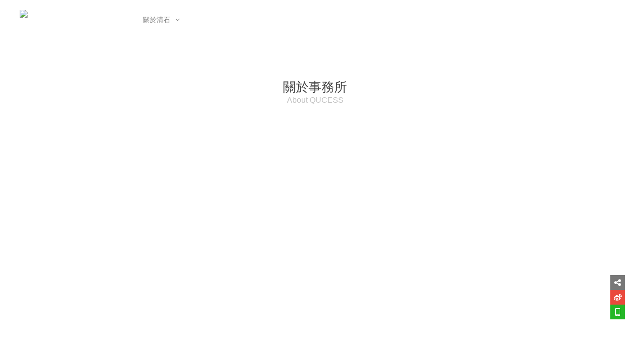

--- FILE ---
content_type: text/html; charset=UTF-8
request_url: http://www.qucess.com/page/aboutqucess/
body_size: 5002
content:

<!DOCTYPE html PUBLIC "-//W3C//DTD XHTML 1.0 Transitional//EN" "http://www.w3.org/TR/xhtml1/DTD/xhtml1-transitional.dtd">

<html xmlns="http://www.w3.org/1999/xhtml">

<head>

<!-- asaaaa -->

<meta charset="utf-8">

<meta http-equiv="X-UA-Compatible" content="IE=edge,chrome=1">

<meta name="keywords" content="清石设计">

<meta name="description" content="清石设计">

<meta name="author" content="YY-MO">

<meta content="yes" name="apple-mobile-web-app-capable" />

<meta content="black" name="apple-mobile-web-app-status-bar-style" />

<meta content="telephone=no" name="format-detection" />


<link rel="shortcut icon" href="//resources.jsmo.xin/templates/upload/16541/201907/1563427990542.ico" />


<link rel="stylesheet" type="text/css" href="//www.qucess.com/templates/ue_content/templates/css/lib.css">

<link rel="stylesheet" type="text/css"  href="//www.qucess.com/templates/ue_content/templates/css/style.css?aa=3833">


<link rel="stylesheet" type="text/css"  href="//resources.jsmo.xin/templates/upload/16541/16541.css" id="ucssurl">

<script type="text/javascript" src="//code.uemo.net/script/jquery-1.11.3.min.js"></script>

<script>$(function(){if(!$("#mindex").length){$('body').addClass('sscreen')}})</script>

<script type="text/javascript" src="//www.qucess.com/templates/ue_content/templates/script/org.min.js" data-main="baseMain"></script>

 
<script type="text/javascript" src="//www.qucess.com/templates/ue_content/templates/script/form.min.js"></script>

<title>關於事務所 - QUCESS 清石官网</title>

<script>

        if (window.location.origin.indexOf('uemo.net') != -1) {

             document.domain = "uemo.net"; 

        }

</script>



</head><body data-uid="" class="page_body nobanner" >

<div class="bodyMask"> </div>

<div id="header" class="">




  

   <div class="content"><a href="//www.qucess.com/" id="logo"><img src="//resources.jsmo.xin/templates/upload/16541/201907/15645683907.png" height="40" /></a>

    <ul id="nav">

      
      <li class="navitem"><a class="nav-a " href="//www.qucess.com/" target="_self"><span  data-title="首页">首页</span></a></li>

      
      <li class="navitem"><a class="nav-a " href="//www.qucess.com/page/services/" target="_self"><span data-title="業務範圍">業務範圍</span></a></li>

      
      <li class="navitem"><a class="nav-a  active " href="javascript:;" target=""><span data-title="關於清石">關於清石</span><i class="fa fa-angle-down"></i></a>
        <ul class="subnav">

          
          <li><a class="active" href="//www.qucess.com/page/aboutqucess/" target="_self"><span data-title="關於事務所">關於事務所</span><i class="fa fa-angle-right"></i></a></li>

          
          <li><a href="http://www.qucess.com/page/systems/" target="_blank"><span data-title="關於体系">關於体系</span><i class="fa fa-angle-right"></i></a></li>

          
          <li><a href="//www.qucess.com/team/" target="_self"><span data-title="關於設計師">關於設計師</span><i class="fa fa-angle-right"></i></a></li>

          
        </ul>

        </li>

      
      <li class="navitem"><a class="nav-a " href="//www.qucess.com/project/" target="_self"><span data-title="清石作品">清石作品</span></a></li>

      
      <li class="navitem"><a class="nav-a " href="//www.qucess.com/page/awards/" target="_self"><span data-title="關於榮譽">關於榮譽</span></a></li>

      
      <li class="navitem"><a class="nav-a " href="//www.qucess.com/news/" target="_self"><span data-title="清石新聞">清石新聞</span></a></li>

      
      <li class="navitem"><a class="nav-a " href="//www.qucess.com/page/contact/" target="_self"><span data-title="聯繫我們">聯繫我們</span></a></li>

      
    </ul>

    <div class="clear"></div>

  </div>

  
  <a id="headSHBtn" href="javascript:;"><i class="fa fa-bars"></i></a>

  </div>

<div id="sitecontent">


<div class="npagePage Pageyemian page_aboutqucess " id="page_aboutqucess">  <div class="content ">
    <div class="header">
      <p class="title">關於事務所</p>
            <p class="subtitle">About QUCESS</p>
      </div>
    <div class="fw postbody" id="postbody"><p>&nbsp;</p><p>&nbsp;</p><table border="0" cellpadding="1" cellspacing="1" style="width: 1163px;"><tbody><tr class="firstRow"><td><p><img alt="" height="370" src="//resources.jsmo.xin/templates/upload/16541/201907/1564574534820.jpg" style="float:left" width="600" /></p></td><td><img alt="" height="360" src="//resources.jsmo.xin/templates/upload/16541/201907/1564115013571.gif" style="float:right" width="600" /></td></tr></tbody></table><p>&nbsp;</p><p><span style="color:#000000"><span style="line-height:1"><strong><span style="font-size:48px">About QUCESS</span></strong><span style="font-size:48px"><strong>&nbsp;</strong></span></span></span></p><p><span style="color:#000000"><span style="line-height:1"><span style="font-size:16px"><strong>關於事務所</strong></span></span></span></p><p>&nbsp;</p><p>&nbsp;</p><p><span style="line-height:2"><span style="font-size:12px">由李怡明先生与徐瑛女士、吕翔先生于2005年共同创立的清石建筑设计事务所（QUCESS DESIGN FIRM），是一家致力于产业园规划与咨询、建筑室内一体化改造、办公及公寓空间设计、酒店会所等高端空间设计、软装设计服务的百人设计机构。清石设计首次提出让设计创造价值。自创立至今，委托清石设计提供优质空间设计服务的客户超过100家，其中包括中关村科技园区、百度、万科等顶尖企业的设计服务商。<span style="font-size: 12px; text-wrap: wrap;">2023年</span>决定对公司各设计板块进行调整，在各合伙人的引领下，重组为三个新的业务方向：办公空间设计专项、企业展陈专项、室内外形象功能提升专项。9月，专项办公空间设计品牌 EcoWork 正式成立。</span></span></p><p>&nbsp;</p><p><span style="color:#cccccc"><span style="font-size:8px"><span style="line-height:2">Founded in 2005 by Mr. Li Yiming, Ms. Xu Ying and Mr. Lv Xiang, QUCESS DESIGN FIRM is dedicated to industrial park planning and consulting, architectural interior integration, office and apartment space design. 100-person design agency for high-end space design and soft-pack design services such as hotel clubs. For the first time, Qingshi Design proposed making design create value. Since its inception, the company has commissioned more than 100 customers to provide quality space design services, including Zhongguancun Science Park, Baidu, Vanke and other top design services providers.&nbsp;<span style="font-size: 12px; text-wrap: wrap;"></span>In 2023, it was decided to adjust each design section of the company, and under the guidance of the partners, it was reorganized into three new business directions: office space design, enterprise exhibition, and indoor and outdoor image function enhancement. In September, EcoWork, a special office space design brand, was officially established.</span></span></span></p><p>&nbsp;</p><p>&nbsp;</p><table border="0" cellpadding="1" cellspacing="1" style="width: 1163px;"><tbody><tr class="firstRow"><td><p><img alt="" height="360" src="//resources.jsmo.xin/templates/upload/16541/201907/1564115380473.gif" style="float:left" width="600" /></p></td><td><img alt="" height="600" src="//resources.jsmo.xin/templates/upload/16541/201907/1564574643278.jpg" style="float:right" width="600" /></td></tr></tbody></table><p>&nbsp;</p><p>&nbsp;</p><p><span style="line-height:2"><span style="font-size:12px">清石设计首家地点选择在中国北京有其独特原因，作为中国最具有文化底蕴的首都城市，北京同样也拥有政治中心这样资源集中的优势。就如清石设计一样，拥有来自各种文化背景的设计师，正是设计团队的差异独特性增强了我们的设计理念：以不同角度的价值观让设计创造更新的价值。同时清石设计也在世界各地权威设计大奖中屡获殊荣。</span></span><span style="letter-spacing: 0px; font-size: 12px;">包括英国FX（ International Interior Design Awards），德国国家设计奖（German Design Award），意大利A DESIGN 大奖，德国标志性设计奖（ German iconic awards）</span><span style="letter-spacing: 0px; font-size: 12px;">，</span><span style="letter-spacing: 0px; font-size: 12px;">美国国际设计大奖（IDAInternational Design Awards）,IF设计大奖（IF DESIGN AWARD），艾特奖全球最佳设计大奖，IAI全球设计奖（IAIDesign Awards）,国际设计传媒奖</span><span style="letter-spacing: 0px; font-size: 12px;">等，同时也多次获得亚太区室内设计奖</span><span style="letter-spacing: 0px; font-size: 12px;">、</span><span style="letter-spacing: 0px; font-size: 12px;">中国建筑设计奖、中国室内设计大奖、CIID学会奖、</span><span style="letter-spacing: 0px; font-size: 12px;">家居廊、</span><span style="letter-spacing: 0px; font-size: 12px;">金外滩奖、金堂奖</span><span style="letter-spacing: 0px; font-size: 12px;">、</span><span style="letter-spacing: 0px; font-size: 12px;">红棉至尊奖等众多国内顶级奖项。</span></p><p><span style="line-height:2"><span style="font-size:12px"></span></span><br /></p><p>&nbsp;</p><p>&nbsp;</p><p><span style="color:#cccccc"><span style="font-size:8px"><span style="line-height:2">The first location for Qingshi Design has its unique reasons in Beijing, China. As the capital city with the most cultural heritage in China, Beijing also has the advantage of concentration of resources such as the political center. Just like the design of Qingshi, it is the designers who come from various cultural backgrounds. It is the uniqueness of the design team that enhances our design philosophy: to create new value with different values. At the same time, Qingshi Design has won numerous awards in authoritative design awards around the world. Including the British FX (International Interior Design Awards), the German National Design Award (German Design Award), the Italian A DESIGN Award, the German iconic awards (German iconic awards), etc., but also won the Asia Pacific Interior Design Award, China Architecture Design awards, China Interior Design Awards, CIID Society Awards, Golden Bund Awards, Golden Hall Awards, Cotton Tree Supreme Awards and many other top domestic awards.</span></span></span></p><p>&nbsp;</p><p>&nbsp;</p><table border="0" cellpadding="1" cellspacing="1" style="width: 1163px;"><tbody><tr class="firstRow"><td><p><img alt="" height="400" src="//resources.jsmo.xin/templates/upload/16541/201908/1566007897606.jpg" style="float:left" width="600" /></p></td><td><img alt="" height="360" src="//resources.jsmo.xin/templates/upload/16541/201907/156457477475.gif" style="float:right" width="600" /></td></tr></tbody></table><p>&nbsp;</p><p>&nbsp;</p><p>清石设计创始人李怡明先生提出;让设计创造新价值源自中关村科技园区项目的设计过程。我们发现设计的价值不应局限于设计本身，更应关注委托方借助空间所达到更广泛的商业价值。所以清石设计在设计之初都会与客户一同交流项目的最终价值与设计所能达到的最大价值，凭借丰富的设计经验和方法为业主节约项目周期，缩减项目成本以及让项目商业价值最大化。十几年来，让设计创造新价值成为清石人一直秉承与贯彻的设计价值观。</p><p>&nbsp;</p><p><span style="color:#cccccc"><span style="line-height:2"><span style="font-size:8px">Mr. Li Yiming, founder of Qingshi Design, proposed that making design create value or iginated from the design process of the Zhongguancun Science Park project. We find that the value of design should not be limited to the design itself, but should also focus on the broader business value that the client uses to achieve space. Therefore, at the beginning of the design, Qingshi Design will communicate with the customer the final value of the project and the maximum value that the design can achieve. With rich design experience and methods, the project owner can save the project cycle, reduce the project cost and maximize the commercial value of the project. For more than a decade, making design and creating value has become the design value that Qingshi people have been adhering to and implementing.</span></span></span></p><p>&nbsp;</p><hr /><p><a href="http://www.qucess.com/team/"><span style="color:#000000"><span style="line-height:1"><span style="font-size:28px"><strong>QUCESS Team</strong></span><span style="font-size:48px"><strong>&nbsp;</strong></span><span style="font-size:16px"><strong>關於团队</strong></span></span></span></a></p><p>&nbsp;</p><hr /><p><a href="http://www.qucess.com/page/systems/"><span style="color:#000000"><span style="font-size:26px"><span style="line-height:1"><strong>QUCESS System&nbsp;</strong></span></span><span style="line-height:1"><span style="font-size:16px"><strong>關於体系</strong></span></span></span></a><br /></p><p>&nbsp;</p><p>&nbsp;</p></div>
         </div>
  
  

</div>
</div><div id="footer"> <p>COPYRIGHT (©) 2026 QUCESS 清石官网. <a class="beian" href="https://beian.miit.gov.cn/" style="display:inline; width:auto; color:#8e8e8e" target="_blank"> 京ICP备11010571号</a></p></div><div id="shares"><a id="sshare"><i class="fa fa-share-alt"></i></a><a href="http://service.weibo.com/share/share.php?appkey=3206975293&" target="_blank" id="sweibo"><i class="fa fa-weibo"></i></a><a href="javascript:;" id="sweixin"><i class="fa fa-weixin"></i></a><a href="javascript:;" id="gotop"><i class="fa fa-angle-up"></i></a></div><div class="fixed" id="fixed_weixin"><div class="fixed-container"><div id="qrcode"></div><p>扫描二维码分享到微信</p></div></div> <div class="hide">


<script src="//resources.jsmo.xin/templates/upload/16541/16541.js" type="text/javascript"></script>

<script src="//resources.jsmo.xin/templates/upload/copyright04.js" type="text/javascript"></script>

<script src="//resources.jsmo.xin/templates/upload/mvideo04.js" type="text/javascript"></script>


</div></body></html>



--- FILE ---
content_type: text/css
request_url: http://www.qucess.com/templates/ue_content/templates/css/style.css?aa=3833
body_size: 11216
content:
@charset "utf-8";
@font-face {
    font-family: "mofont";
    src: url('fonts/iconfont.eot?t=1523436271711'); /* IE9*/
    src: url('fonts/iconfont.eot?t=1523436271711#iefix') format('embedded-opentype'), /* IE6-IE8 */ url('fonts/iconfont.ttf?t=1523436271711') format('truetype'), /* chrome, firefox, opera, Safari, Android, iOS 4.2+*/ url('fonts/iconfont.svg?t=1523436271711#mofont') format('svg'); /* iOS 4.1- */
}

@font-face {
    font-family: 'PlusJakartaSans-Medium';
    src: url('fonts/PlusJakartaSans-Medium.ttf');
    font-weight: normal;
    font-style: normal;
}

@font-face {
    font-family: 'CORMORANTGARAMOND-MEDIUM';
    src: url('fonts/CORMORANTGARAMOND-MEDIUM.TTF');
    font-weight: normal;
    font-style: normal;
}

@font-face {
    font-family: 'KAUSHANSCRIPT-REGULAR';
    src: url('fonts/KAUSHANSCRIPT-REGULAR.TTF');
    font-weight: normal;
    font-style: normal;
}

@font-face {
    font-family: 'GOTHAM-BLACK';
    src: url('fonts/GOTHAM-BLACK.OTF');
    font-weight: normal;
    font-style: normal;
}

@font-face {
    font-family: 'PlusJakartaSans-Medium';
    src: url('fonts/PlusJakartaSans-Medium.ttf');
    font-weight: normal;
    font-style: normal;
}

@font-face {
    font-family: 'LANEUP';
    src: url('fonts/LANEUP.TTF');
    font-weight: normal;
    font-style: normal;
}

@font-face {
    font-family: 'AVGARDD';
    src: url('fonts/AVGARDD.TTF');
    font-weight: normal;
    font-style: normal;
}

@font-face {
    font-family: 'GOTHAMRND-BOOK';
    src: url('fonts/GOTHAMRND-BOOK.OTF');
    font-weight: normal;
    font-style: normal;
}

* {
    padding: 0;
    margin: 0;
}

ul li {
    list-style: none;
}

a {
    text-decoration: none;
}

img {
    border: none;
    float: left;
}

input {
    border: none;
    background: none;
}

input, textarea {
    font-family: Arial, "微软雅黑";
    outline: 0;
    font-size: 14px;
    -webkit-appearance: none;
}

.clear {
    clear: both;
}

.fl {
    float: left;
}

.fr {
    float: right;
}

.ellipsis {
    text-overflow: ellipsis;
    overflow: hidden;
    white-space: nowrap;
    display: block
}

.yy_tag_I {
    margin: 0 5px
}

html, body {
    font: 12px Arial, "微软雅黑";
    color: #929292;
    width: 100%;
    height: 100%;
    background: #fff
}

.fw {
    margin: 0 auto;
    width: 1180px;
}

body {
    overflow-x: hidden;
    min-width: 1200px
}

.bx-wrapper {
    margin: 0 auto
}

.bx-wrapper .bx-pager.bx-default-pager a:hover, .bx-wrapper .bx-pager.bx-default-pager a.active, .bx-wrapper .bx-pager.bx-default-pager a:focus {
    background-color: #999;
    border: 1px solid #999;
}

#pageWrapper {
}

#header {
    width: 100%;
    height: auto;
    position: fixed;
    padding-top: 20px;
    font-size: 14px;
    transition: all ease .3s;
    z-index: 99;
    transition-property: padding, background
}

.nobanner #header {
    background: rgba(255, 255, 255, 0.9);
}

#header .content {
    padding: 0 40px;
}

#header.mini {
    background-color: rgba(0, 0, 0, .51);
    padding-top: 10px
}

#header.mini ul li.navitem {
    padding-bottom: 0;
}

#header #logo {
    width: auto;
    height: 40px;
    display: block;
    float: left;
    margin-right: 50px
}

#header ul#nav {
}

#header ul li.navitem {
    padding: 0 20px 10px 20px;
    width: auto;
    height: 50px;
    line-height: 40px;
    float: left;
    position: relative;
}

#header ul li.navitem ul.subnav {
    transition: all 0.3s ease-out 0s;
    position: absolute;
    width: 210px;
    border-top: #838383 3px solid;
    opacity: 0;
    visibility: hidden;
    transform: translate3d(0px, 10px, 0px);
    -moz-transform: translate3d(0px, 10px, 0px);
    -webkit-transform: translate3d(0px, 10px, 0px);
}

#header ul li.navitem:hover ul.subnav {
    opacity: 1;
    visibility: visible;
    transform: translate3d(0px, 0px, 0px);
    -moz-transform: translate3d(0px, 0px, 0px);
    -webkit-transform: translate3d(0px, 0px, 0px);
}

#header ul li.navitem a {
    color: #fff;
    transition: none ease-out .3s;
    transition-property: color, background, text-indent, opacity
}

#header ul li.navitem a.active, #header ul li.navitem:hover a {
    color: #838383
}

#header ul li.navitem ul.subnav li {
    border-bottom: #2e2f29 1px solid
}

#header ul li.navitem ul.subnav li a {
    overflow:hidden;
    padding: 14px 30px;
    width: 150px;
    height: 20px;
    line-height: 20px;
    background: rgba(0, 0, 0, .7);
    display: block;
    color: #bbb9b9;
    font-size: 12px;
}

#header ul li.navitem ul.subnav li a i {
    float: right;
    margin-top: 5px;
    transition: all ease-out .2s;
    opacity: 0
}

#header ul li.navitem ul.subnav li a:hover {
    text-indent: 10px;
    background: rgba(0, 0, 0, 1);
    color: #fff
}

#header ul li.navitem ul.subnav li a:hover i {
    opacity: 1
}

#sitecontent {
    height: auto;
    min-height: 1000px;
}

#indexPage #mslider {
    height: 100%;
    width: 100%;
    position: relative;
    overflow: hidden
}

#indexPage #mslider .bx-wrapper {
    position: fixed;
    width: 100%;
}

#indexPage #mslider .bx-wrapper .bx-pager {
    bottom: 50px
}

#indexPage #mslider ul li {
    width: 100%;
    height: 100%;
    display: block;
    background-position: center;
    background-repeat: no-repeat;
    background-size: cover
}

#indexPage #mslider ul li a {
    display: table;
    width: 100%;
    height: 100%;
    display: table
}

#indexPage #mslider ul li div {
    display: table-cell;
    text-align: center;
    vertical-align: middle;
    color: transparent;
}

#indexPage #mslider ul li p {
    color: #fff;
    text-align: center;
}

#indexPage #mslider ul li p.title {
    font-size: 60px;
    line-height: 70px;
    height: 70px;
    transition-delay: 0
}

#indexPage #mslider ul li p.subtitle {
    font-size: 16px;
    height: 20px;
    transition-delay: 0.2s
}

#indexPage #mslider.sliderArrow {
    display: none
}

#indexPage #mslider ul li a i {
    text-indent: 20px;
    font-size: 24px
}

#indexPage #mslider ul li p {
    transform: translateY(25px);
    transition: all ease-out .3s;
    -webkit-transition: all ease-out .3s;
    opacity: 0
}

#indexPage #mslider ul li.active p {
    transform: translateY(0px);
    opacity: 1
}

#indexPage #mproject .bgmask, #indexPage #mnews .bgmask, #indexPage #mservice .bgmask, #indexPage #mpage .bgmask {
}

#indexPage .module {
    background-repeat: no-repeat;
    background-position: center;
    background-size: cover;
    position: relative;
    z-index: 2;
    height: 100%
}

#indexPage .module:last-child {
    border: none
}

#indexPage .module .bgmask {
    background-color: rgba(0, 0, 0, .7);
    position: absolute;
    left: 0;
    top: 0;
    width: 100%;
    height: 100%;
    display: none
}

#indexPage .module.bgShow {
    background-attachment: fixed
}

#indexPage .module.bgShow .bgmask {
    display: block
}

#indexPage .module .content {
    position: absolute;
    top: 50%;
    width: 100%;

}

#indexPage #mservice {
    background-color: #fff;
}

#indexPage #mservice .content {
    margin-top: -238px;
    height: 516px
}

.content .header {
    padding-bottom: 50px;
    padding-top: 80px
}

#indexPage .content .header {
    padding-top: 0
}

.content .header p {
    text-align: center;
}

.content .header p.title {
    color: #444;
    font-size: 26px
}

.content .header p.subtitle {
    color: #c1c1c1;
    font-size: 16px
}

#indexPage .slider_control {
    display: block;
    font-size: 36px;
}

#indexPage .slider_control i {
    color: #a1a1a1
}

#indexPage .slider_control.fr {
    text-align: right
}

#indexPage #mservice .wrapper {
    width: 100%
}

#indexPage #mservice .wrapper .bx-wrapper .bx-pager {
    display: none
}

#indexPage #mservice .wrapper .bx-wrapper .bx-next {
    right: -80px
}

#indexPage #mservice .wrapper .bx-wrapper .bx-prev {
    left: -80px
}

#indexPage #servicelist .serviceitem {
    margin: 0
}

#servicelist {
    width: 1126px;
    margin: 0 auto
}

#servicelist .wrap {
    margin-right: -50px
}

#servicelist .serviceitem {
    width: 342px;
    height: 335px;
    float: left;
    margin-bottom: 50px;
    margin-right: 50px;
}

#servicelist .serviceitem a {
    display: block;
    width: 100%;
    height: 100%
}

#servicelist .serviceitem a img {
    float: none;
    width: 342px;
    height: auto;
    margin: 0 auto
}

#servicelist .serviceitem div {
    text-align: center;
    margin-top: 15px
}

#servicelist .serviceitem div p.title {
    color: #595959;
    font-size: 16px;
    height: 40px;
    line-height: 40px;
    transition: all ease-out .2s
}

#servicelist .serviceitem div p.description {
    color: #848484;
    font-size: 13px;
    line-height: 24px;
    height: 50px;
    overflow: hidden;
    width: 100%
}

#servicelist .serviceitem:hover .title {
    color: #838383
}

#indexPage #mservice .slider_control {
    color: #898989
}

#indexPage #mservice .slider_control:hover {
    color: #141414;
}

#indexPage #mproject {
}

#indexPage #mproject .content {
    margin-top: -15%
}

#indexPage #mproject .content .wrapper {
    width: 100%;
    margin: 0
}

#projectlist .projectitem {
    width: 24%;
    height: auto;
    margin-right: 1%;
    margin-bottom: 1%;
    float: left;
    position: relative;
    background: #000
}

#indexPage #projectlist .projectitem {
    margin: 0
}

#indexPage #mproject .bx-wrapper .bx-pager {
    bottom: -40px
}

#indexPage #mproject .bx-wrapper .bx-controls-direction {
    display: none
}

#indexPage #mproject a.more {
    margin-top: 80px
}

#projectlist .projectitem a {
    display: block;
    overflow: hidden
}

#projectlist .projectitem a img {
    float: none;
    width: 100%;
    height: auto;
    transition: all 0.6s cubic-bezier(0.215, 0.61, 0.355, 1) 0s;
}

#projectlist .projectitem a:hover img {
    transform: scale(1.2, 1.2)
}

#projectlist .projectitem a .project_info {
    width: 100%;
    height: 100%;
    background: rgba(0, 0, 0, 0);
    position: absolute;
    left: 0;
    top: 0;
    transition: all ease-out .3s;
}

#projectlist .projectitem a:hover .project_info {
    background: rgba(0, 0, 0, .7)
}

#projectlist .projectitem a .project_info p {
    text-align: center;
    color: #fff;
    padding: 0 20px
}

#projectlist .projectitem a .project_info div {
    position: relative;
    top: 50%;
    margin-top: -15px
}

#projectlist .projectitem a .project_info p.title {
    margin-top: 10px;
    color: rgba(0, 0, 0, 0);
    font-size: 16px;
    transition: all ease-out .3s;
}

#projectlist .projectitem a:hover .project_info p.title {
    margin-top: 0px;
    color: #fff;
    font-size: 16px
}

#projectlist .projectitem a .project_info p.subtitle {
    margin-top: 16px;
    color: rgba(0, 0, 0, 0);
    font-size: 12px;
    transition: all ease-out .3s;
}

#projectlist .projectitem a:hover .project_info p.subtitle {
    margin-top: 0px;
    color: #b7b7b7;
}

#projectmore {
    width: 100%;
    height: 150px;
    line-height: 150px;
    text-align: center;
    font-size: 20px;
    color: #fff;
    display: block;
    background: #343434;
    transition: all ease-out .3s;
    text-indent: 0px;
    position: relative;
    z-index: 1
}

#projectmore:hover {
    width: 100%;
    height: 150px;
    line-height: 150px;
    text-align: center;
    font-size: 20px;
    color: #fff;
    display: block;
    background: #838383;
    text-indent: -50px;
}

.module-content .description {
    width: 720px;
    text-align: center;
    margin: 0 auto;
    font-size: 13px;
    color: #848484;
    line-height: 24px;
    overflow: hidden
}

#indexPage a.more, #indexPage a.details, #sitecontent .npagePage a.details {
    border: #dfdfdf 1px solid;
    background: rgba(255, 255, 255, .0);
    width: 360px;
    height: 58px;
    display: block;
    margin: 40px auto 50px;
    line-height: 58px;
    font-size: 20px;
    color: #838383;
    text-indent: 150px;
    border-radius: 30px;
    transition: all ease-out .3s;
}

#indexPage a.details, #sitecontent .npagePage a.details {
    display: none;
}

#indexPage a.more:hover, #indexPage a.details:hover, #sitecontent .npagePage a.details:hover {
    border-color: #b6b6b6;
    text-indent: 130px;
}

#indexPage a.more i, #indexPage a.details i, #sitecontent .npagePage a.details i {
    text-indent: -10px;
    font-size: 24px;
    color: rgba(255, 255, 255, .0);
    transition: all ease-out .3s
}

#indexPage a.more:hover i, #indexPage a.details:hover i, #sitecontent .npagePage a.details:hover i {
    text-indent: 18px;
    color: #707070;
}

#indexPage #mpage {
    background-color: #ffffff;
}

#indexPage #mpage .content {
    height: 592px;
    margin-top: -230px
}

#indexPage #mpage .wrapper {
    width: 100%;
    height: 100%;
    overflow: hidden;
    margin: 0 auto
}

#indexPage #mpage .wrapper li {
    width: 100%;
    height: auto;
}

#indexPage #mpage .wrapper li .fimg {
    background-repeat: no-repeat;
    background-position: top center;
    width: 100%;
    height: 466px
}

#indexPage #mteam {
}

#indexPage #mteam .content {
    margin-top: -180px
}

#indexPage #mteam .content > .header {
    display: none
}

#indexPage #mteam .header {
    padding-bottom: 0
}

#indexPage #mteam .header img {
    float: none;
    display: block;
    margin: 10px auto 24px auto;
    border-radius: 90px
}

#indexPage #mteam .summary p {
    text-align: center
}

#indexPage #mteam .summary p.title {
    color: #fff;
    font-size: 24px
}

#indexPage #mteam .summary p.title a {
    color: #474747;
}

#indexPage #mteam .summary p.subtitle {
    overflow: hidden;
    white-space: nowrap;
    text-overflow: ellipsis;
    color: #a5a5a5;
    font-size: 12px;
    margin-bottom: 30px
}

#indexPage #mteam .description {
    color: #bebebe
}

#indexPage #mteam .bx-pager {
    display: none
}

#indexPage #mnews {
    background-color: #f8f8f8;
}

#indexPage #mnews .content {
    height: calc(100% - 60px);
    margin-top: 60px;
    top: 0
}

#indexPage #mnews .content .header {
    display: none
}

#newslist, #newslist .wrapper, #indexPage #mnews .content_list {
    height: 100%;
    width: 100%
}

#newslist {
    margin: 0 auto
}

#indexPage #mnews .bx-controls {
    display: none
}

#newslist .newstitem {
    width: 100%;
    height: 33.3%;
}

#newslist .newstitem a.newscontent {
    height: 100%;
    display: block;
    text-align: center;
    position: relative
}

#newslist .news_wrapper {
    width: 37.5%;
    height: 100%;
    background: #fff;
    z-index: 1;
    transition: all 0.25s ease 0s
}

#newslist .news_wrapper::before {
    content: "";
    display: inline-block;
    height: auto;
    vertical-align: middle;
}

#newslist .newsbody {
    display: inline-block;
    max-width: 99%;
    vertical-align: middle;
    width: 330px;
}

#newslist .newsbody .date {
    color: #999;
    font-size: 12px;
    margin-bottom: 10px
}

#newslist .newsbody .title {
    font-size: 30px;
    color: #333;
    line-height: 40px;
}

#newslist .separator::before {
    right: 13px;
}

#newslist .separator::before, #newslist .separator::after {
    background-color: #c3c3c3;
    content: "";
    height: 1px;
    position: absolute;
    top: 50%;
    width: 45px;
}

#newslist .separator::after {
    left: 13px;
}

#newslist .separator {
    background: #000 none repeat scroll 0 0;
    border-radius: 3px;
    color: transparent;
    font: 0px/0;
    height: 6px;
    margin: 15px auto 20px;
    position: relative;
    text-decoration: none;
    width: 6px;
}

#newslist .newsbody .description {
    width: 100%;
    height: auto;
    line-height: 22px;
    font-size: 13px;
    color: #6a6a6a;
    margin-top: 10px;
}

#newslist .newstitem .newsimg {
    width: 62.5%;
    height: 100%;
    background-position: center;
    background-size: cover;
}

#newslist .newstitem .newsimg, #newslist .newstitem .news_wrapper {
    bottom: 0;
    left: 0;
    position: absolute;
    right: 0;
    top: 0;
}

#newslist .newstitem.left .news_wrapper {
    left: auto;
}

#newslist .newstitem.right .news_wrapper {
    right: auto
}

#newslist .newstitem.right a.newscontent .newsimg {
    left: auto
}

#newslist .newstitem.left a.newscontent {
    padding-left: 62.5%
}

#newslist .newstitem.right a.newscontent {
    padding-right: 62.5%
}

#newslist .newstitem.left a.newscontent:hover {
    padding-left: 60%
}

#newslist .newstitem a.newscontent:hover .news_wrapper {
    width: 40%;
    bbackground-color: #e5e5e5;
    transition-duration: .5s
}

#newslist .newstitem.right a.newscontent:hover {
    padding-right: 60%
}

#indexPage #mpartner {
    background-color: #fff;
}

#indexPage #mpartner .content {
    height: 480px;
    margin-top: -240px
}

#indexPage #mpartner .module-content {
    width: 980px;
}

#indexPage #mpartner .wrapper {
    width: 980px;
    height: 376px;
}

#indexPage #mpartner .bx-wrapper .bx-controls-direction {
    display: none
}

#indexPage #mpartner .wrapper ul li {
    width: 980px;
    height: 360px;
}

#indexPage #mpartner .wrapper ul li a {
    width: 225px;
    height: 168px;
    overflow: hidden;
    float: left;
    margin-right: 20px;
    margin-bottom: 20px
}

#indexPage #mpartner .wrapper ul li a img {
    width: 100%;
    height: 100%;
}

#indexPage #mpartner .bx-wrapper .bx-pager {
    bottom: -40px
}

#indexPage #mcontact {
    background-color: #303030;
}

#indexPage #mcontact .content {
    height: 425px;
    margin-top: -212px
}

#indexPage #mcontact .content .fw {
    width: 940px
}

#indexPage #mcontact .header p.title {
    color: #fff;
}

#indexPage #mcontact .header p.subtitle {
    color: #c1c1c1;
}

#contactinfo {
    width: 540px;
}

#contactinfo h3 {
    font-size: 16px;
    color: #fff;
    line-height: 24px;
    margin-bottom: 25px;
    font-weight: 100
}

#contactinfo p {
    line-height: 24px;
    font-size: 13px;
    color: #989898;
    height: 24px;
    width: 100%
}

#contactinfo > a {
    color: #989898;
    text-decoration: underline
}

#contactinfo div {
    margin-top: 24px
}

#contactinfo div a {
    color: #fff;
    width: 30px;
    height: 30px;
    display: block;
    font-size: 16px;
    background-color: #2e2f2f;
    margin-right: 10px;
    text-align: center;
    border-radius: 15px;
    transition: all 0.6s cubic-bezier(0.215, 0.61, 0.355, 1) 0s;
}

#contactinfo div a i {
    margin-top: 7px;
    font-size: 16px
}

#contactform p .inputtxt {
    width: 320px;
    height: 20px;
    line-height: 20px;
    padding: 10px 20px;
    color: #bcbcbc;
    background-color: #000;
    border: #3f3f3f 1px solid;
    margin-bottom: 10px;
    transition: all 0.3s ease-out 0s;
}

#contactform p textarea.inputtxt {
    height: 100px;
    resize: none;
    overflow: hidden
}

#contactform p .inputsub {
    width: 100%;
    background-color: #838383;
    color: #ffffff;
    font-size: 16px;
    padding: 5px 0
}

#contactform .inputtxt.active {
    border-color: #838383
}

#moduleControl {
    position: fixed;
    right: 20px;
    top: 50%;
}

#moduleControl a.moduleCItem {
    border: 1px solid #c8c8c8;
    border-radius: 6px;
    display: block;
    height: 9px;
    margin-bottom: 5px;
    outline: 0 none;
    text-indent: -9999px;
    transition: all 0.3s ease-out 0s;
    width: 9px;
}

#moduleControl a.moduleCItem:hover, #moduleControl a.moduleCItem.active {
    background-color: #838383;
    border: 1px solid #838383;
}

#pages {
    padding: 40px 0 80px;
    height: 36px;
    text-align: center
}

#pages a {
    width: 36px;
    height: 36px;
    background-color: #fff;
    display: inline-block;
    color: #a9a9a9;
    line-height: 36px;
    text-align: center;
    font-family: Arial;
    margin-right: 5px;
    transition: background-color 0.2s ease-out
}

#pages span {
    margin-right: 5px
}

#pages a i {
    font-size: 24px;
    top: 2px;
    position: relative
}

#pages a.active, #pages a:hover {
    background-color: #838383;
    color: #fff;
}

.nobanner .npagePage {
    padding-top: 80px
}

.npagePage #banner {
    width: 100%;
    height: 380px;
    position: relative;
}

.npagePage #banner div {
    background-color: #39383E;
    background-repeat: no-repeat;
    background-position: center;
    background-size: cover;
    position: fixed;
    width: 100%;
    height: 380px;
}

.npagePage .content {
    background-color: #fff;
    position: relative;
    z-index: 1
}

#plheader {
    padding-bottom: 50px; padding-top:80px;text-align: center;
	
}

#category {
    text-align: center;
    padding-bottom: 50px
}

#category li {
    display: inline-block
}

#category li.hasmore {
    height: 107px
}

#category li.hasmore div {
    position: absolute;
    width: 100%;
    left: 0
}

#category li.hasmore div ul {
    text-align: center;
    margin-top: 20px;
    padding-top: 20px;
    border-top: rgba(0, 0, 0, 0.10) 1px solid
}

#category a {
    line-height: 16px;
    height: 16px;
    padding: 8px 16px;
    color: #616161;
    border: #d2d2d2 1px solid;
    margin-right: 2px;
    display: inline-block;
    transition: all 0.3s ease-out 0s;
}

#category li.hasmore div ul a {
    border: none
}

#category a.active, #category a:hover {
    background: #838383;
    color: #fff;
    border-color: #838383
}

#category li.hasmore div ul a.active, #category li.hasmore div ul a:hover {
    background: #7d7d7d;
    color: #fff
}

#teamlist {
    margin: 0 auto;
    width: 1100px;
}

#teamlist .wrap {
    margin-right: -70px
}

.teamitem {
    float: left;
    width: 320px;
    height: 460px;
    margin-right: 70px;
    margin-bottom: 50px
}

.teamitem a {
    width: 320px;
    height: 320px;
    display: block;
    position: relative;
    overflow: hidden
}

.teamitem .title a {
    color: #9a9a9a;
    display: inline;
}

.teamitem a div.wrap {
    height: 50px;
    width: 100%;
    background: #da0000;
    position: absolute;
    bottom: -50px;
    color: #fff;
    transition: all 0.3s cubic-bezier(0.215, 0.61, 0.355, 1) 0s;
    transform: translate(0, 0px)
}

.teamitem a:hover div.wrap {
    transform: translate(0, -50px)
}

.teamitem a div.wrap div {
    width: 14px;
    height: 14px;
    margin: 18px auto;
    position: relative
}

.teamitem a div.wrap span {
    display: block;
    background: #fff;
    position: absolute;
}

.teamitem a div.wrap span.h {
    width: 14px;
    height: 2px;
    top: 6px
}

.teamitem a div.wrap span.v {
    width: 2px;
    height: 14px;
    left: 6px
}

.teamitem .teaminfo {
    margin-top: 33px;
    text-align: center
}

.teamitem .teaminfo .title {
    font-size: 18px;
    color: #484848;
}

.teamitem .teaminfo .subtitle {
    font-size: 12px;
    color: #9a9a9a;
    margin-top: 5px
}

.teamitem .teaminfo .description {
    font-size: 12px;
    color: #949494;
    margin-top: 15px;
    line-height: 18px;
    height: 35px;
    overflow: hidden
}

#teampost {
    padding-top: 50px
}

#teampost #teamimage {
    width: 408px;
    float: left;
}

#teampost #teamimage img {
    float: none
}

#teampost #teambody {
    margin-left: 450px;
}

#teambody .theader .title {
    color: #343434;
    font-size: 30px
}

#teambody .theader .subtitle {
    color: #626262;
    font-size: 14px
}

#teambody .theader .postbody {
    margin-top: 36px
}

#projectwrap {
    padding-top: 50px;
    min-height: 600px
}

#projectbody {
    width: 800px;
    float: left;
}

#projectimages {
    background: #fff;
}

#projectimages li {
    margin-bottom: 10px
}

#projectimages li img {
    display: block;
    float: none;
    margin: 0 auto;
    max-width: 100%
}

#projectbody .postbody {
    padding: 20px 0;
}

#projectinfo {
    width: 340px;
    margin-left: 40px;
    float: left
}

#projectih {
    width: 340px
}

#projecttags {
    margin-top: 20px
}

#projecttags a {
    float: left;
    font-size: 13px;
    color: #989898;
    padding: 5px 10px;
    background: #f3f3f3;
    margin-right: 5px;
    margin-bottom: 5px
}

#projecttags a:hover {
    color: #989898;
    background: #f3f3f3;
}

#projectib {
    margin-right: -10px;
    margin-top: 20px
}

#projectib .projectitem {
    width: 160px;
    height: auto;
    float: left;
    margin-right: 10px;
    margin-bottom: 14px
}

#projectib .projectitem img {
    width: 100%;
    height: auto;
    float: none
}

#projectib .projectitem a .project_info {
    width: 100%;
    height: 30px
}

#projectib .projectitem a .project_info p {
    overflow: hidden;
    white-space: nowrap;
    text-overflow: ellipsis;
}

#projectib .projectitem a .project_info p.title {
    margin-top: 10px;
    color: #333;
    font-size: 12px;
    transition: all ease-out .3s;
}

#projectib .projectitem a .project_info p.subtitle {
    margin-top: 0px;
    color: #b7b7b7;
    font-size: 12px;
    transition: all ease-out .3s;
}

#projectinfo .header {
    padding: 0;
    border-bottom: #cccccc 1px dotted;
    width: 340px
}

#projectinfo .header p {
    text-align: left
}

#projectinfo .header .description {
    color: #6a6a6a;
    font-size: 13px;
    line-height: 24px;
    margin: 30px 0
}

.postbody {
    line-height: 24px;
    font-size: 13px;
    color: #6a6a6a
}

.postbody a {
    color: #848484;
    text-decoration: underline;
}

.postbody a:hover {
    text-decoration: underline;
    color: #414141;
}

.postbody img {
    float: none
}

.postbody hr {
    height: 1px;
    border: none;
    border-top: 1px dotted rgb(211, 211, 211);
    margin-top: 20px;
    margin-bottom: 20px;
}

.postbody p {
    word-wrap: break-word;
    word-break: normal
}

.lowB #header, .lowB #indexPage #mslider .bx-wrapper, .lowB .npagePage #banner div {
    position: relative
}

.lowB #indexPage .module.bgShow {
    background-attachment: scroll
}

.lowB #header {
    background: rgb(23, 28, 32)
}

.lowB .nobanner .npagePage {
    padding: 0
}

#footer {
    background: #000;
    width: 100%;
    position: relative;
    z-index: 2
}

#footer p {
    text-align: right;
    padding: 20px;
    font-size: 12px;
    color: #8e8e8e;
    height: 20px;
    line-height: 20px
}

#footer a {
    display: inline-block;
    width: 50px;
    height: 20px;
    vertical-align: top;
    margin-left: 10px;
    margin-right: 40px
}

#footer a path {
    fill: #ff0000
}

#footer.mini {
    position: fixed;
    bottom: 0;
    background: rgba(0, 0, 0, .8)
}

#footer.mini p {
    padding: 5px
}

#shares {
    height: 120px;
    position: fixed;
    right: 10px;
    bottom: 40px;
    z-index: 99
}

#shares a {
    width: 30px;
    height: 30px;
    display: block;
    background: #8b8b8b;
    background-color: rgba(31, 31, 31, .6);
    color: #fff;
    font-size: 16px;
    text-align: center;
}

#shares a i {
    margin-top: 7px
}

#shares a#sshare {
    cursor: default;
}

#shares a#sweibo {
    background-color: #ea493c
}

#shares a#sweixin {
    background-color: #24b727
}

#shares a#gotop {
    background-color: #666666;
    background-color: rgba(0, 0, 0, .6);
    margin-top: 20px;
    font-size: 22px
}

#shares a#gotop i {
    margin-top: 3px
}

.fixed {
    position: fixed;
    z-index: 9999;
    top: 0;
    left: 0;
    width: 100%;
    height: 100%;
    background: rgb(0, 0, 0);
    background: rgba(0, 0, 0, .6);
    overflow-y: auto;
    z-index: 100;
    display: none
}

#fixed_weixin .fixed-container {
    width: 220px;
    height: auto;
    padding: 20px 20px 0 20px;
    background: #fff;
    position: absolute;
    left: 50%;
    top: 50%;
    margin-left: -110px;
    margin-top: -140px
}

#fixed_weixin .fixed-container div {
    height: 220px
}

#fixed_weixin .fixed-container p {
    height: 40px;
    line-height: 40px;
    text-align: center;
    font-size: 14px;
    color: #000
}

#fixed_mp .fixed-container {
    width: 258px;
    height: 298px;
    background: #fff;
    position: absolute;
    left: 50%;
    top: 50%;
    margin-left: -129px;
    margin-top: -149px
}

#fixed_mp .fixed-container p {
    padding: 0 20px;
    text-align: center;
    font-size: 14px;
    color: #000
}

#online_open {
    width: 30px;
    height: 30px;
    background: #00d420;
    cursor: pointer;
    position: fixed;
    right: -40px;
    bottom: 190px;
    z-index: 99999;
    font-size: 18px;
    color: #fff;
    text-align: center;
    line-height: 30px;
}

#online_open i {
    margin-top: 6px
}

#online_lx {
    width: 192px;
    height: auto;
    border-radius: 5px;
    background-color: #fff;
    -webkit-box-shadow: 0 5px 9px rgba(4, 0, 0, .17);
    box-shadow: 0 5px 9px rgba(4, 0, 0, .17);
    position: fixed;
    right: 10px;
    bottom: 160px;
    z-index: 99999
}

#olx_head {
    padding: 20px;
    line-height: 16px;
    height: 16px;
    background: #00d420;
    border-radius: 5px 5px 0 0;
    color: #fff;
    font-size: 14px
}

#olx_head i {
    font-size: 18px;
    color: #fff;
    cursor: pointer;
    transition: all 0.6s cubic-bezier(0.215, 0.61, 0.355, 1) 0s;
}

#olx_qq li a {
    padding: 12px 30px;
    height: 18px;
    line-height: 18px;
    background: #f5f5f5;
    color: #353434;
    display: block;
    border-bottom: #fff 1px solid;
    transition: all ease-out .3s;
    font-size: 12px
}

#olx_qq li a i {
    color: #5e5e5e;
    font-size: 16px;
    vertical-align: middle;
    margin-right: 18px;
    transition: all ease-out .3s;
}

#olx_qq li a:hover {
    color: #fff;
    background: #565656
}

#olx_qq li a:hover i {
    color: #00d420;
}

#olx_tel {
    padding: 20px 30px
}

#olx_tel div {
    color: #434343;
    line-height: 14px;
    height: 14px;
    margin-bottom: 10px
}

#olx_tel div i {
    font-size: 18px;
    margin-right: 20px;
    vertical-align: middle
}

#olx_tel p {
    line-height: 18px;
    font-family: PlusJakartaSans-Medium;
    font-size: 16px
}

.hide, .popup {
    display: none;
}

.show {
    display: block;
}

#mslider li video {
    position: absolute;
}

#indexPage #mslider ul li div.mask {
    background-color: transparent;
    width: 100%;
    height: 100%;
    position: absolute;
    left: 0;
    top: 0
}

.netmask {
    display: block
}

.netmask div {
    position: absolute;
    left: 50%;
    top: 50%;
    margin-left: -20px;
    margin-top: -20px
}

.netmask.loading div i {
    display: block;
    background: url(../images/loading.gif);
    width: 40px;
    height: 40px
}

.netmask div i:before {
    display: none;
    font-size: 40px;
    color: #fff;
}

.netmask.success div i:before {
    display: block
}

#page404 {
    padding-top: 200px
}

#page404 span {
    font-size: 150px;
    font-family: "PlusJakartaSans-Medium", Arial;
    color: #efefef;
}

#page404 div {
    margin-left: 320px;
    padding-left: 26px;
    border-left: #e9e9e9 1px solid;
    height: 70px;
}

#page404 div p.title {
    color: #787878;
    font-size: 36px;
    line-height: 36px
}

#page404 div p.subtitle {
    color: #787878;
    font-size: 14px;
    margin-top: 10px
}

#projectlist .wrapper {
    margin-left: 1%
}

#langnav {
    float: right
}

#langnav a {
    color: #fff
}

#langnav a:hover {
    color: #838383
}

#langnav a.active {
    color: #838383
}

#langnav span {
    color: rgba(255, 255, 255, .2);
    margin: 0 10px;
    display: inline-block
}

#headSHBtn {
    display: none;
    width: 40px;
    height: 40px;
    background: #000;
    line-height: 40px;
    text-align: center;
    color: #fff;
    position: absolute;
    top: 0;
    right: -40px
}

#header.show {
    right: 0
}

@media screen and (min-width: 1780px) {
}

#mcontact .content > .header {
    animation-name: fadeInUp;
}

#mcontact .content #contactinfo {
    animation-name: fadeInLeft;
    animation-delay: 0.2s
}

#mcontact .content #contactform {
    animation-name: fadeInRight;
    animation-delay: 0.2s
}

#mcontact .content #contactform {
    animation-name: fadeInRight;
    animation-delay: 0.2s
}

#mnews a.more {
    display: none
}

#mpage .module-content .header {
    animation-name: fadeInUp;
    animation-delay: 0.2s
}

#mpage .module-content .description {
    animation-name: fadeInUp;
    animation-delay: 0.3s
}

#mpage .module-content .more {
    animation-name: fadeInUp;
    animation-delay: 0.5s
}

#mpage .module-content .fimg {
    animation-name: fadeInUp;
    animation-delay: 0.3s
}

#mpartner .content > .header {
    animation-name: slideInUp;
    animation-delay: 0.1s
}

#mproject .content > .header {
    animation-name: fadeInUp;
}

#projectlist .projectitem {
    animation-name: slideInUp;
}

#indexPage #mproject a.more {
    animation-name: fadeInUp;
    animation-delay: 0.5s
}

#mservice .content > .header {
    animation-name: fadeInUp;
}

#servicelist .serviceitem {
    animation-name: slideInUp;
}

#indexPage #mservice a.more {
    animation-name: fadeInUp;
    animation-delay: 0.5s
}

#mteam .content > .header {
    display: none
}

body.ipusher #header {
    width: 350px;
    height: 100%;
    background: #202122;
    padding: 0;
    left: -350px;
    transition: transform 0.4s cubic-bezier(0.215, 0.61, 0.355, 1) 0s;
}

body.ipusher #header #headSHBtn i {
    font-size: 18px;
    margin-top: 12px;
}

body.ipusher.open #header #headSHBtn i:before {
    content: "\f00d";
}

body.ipusher.open #header {
    transform: translate3d(350px, 0, 0);
    -webkit-transform: translate3d(350px, 0, 0);
    -moz-transform: translate3d(350px, 0, 0);
    -o-transform: translate3d(350px, 0, 0);
}

body.ipusher #header .content {
    padding: 0
}

body.ipusher #header #logo {
    width: 100%;
    float: none;
    margin: 20px 0 0 0
}

body.ipusher #header #logo img {
    float: none;
    margin: 0 auto;
    display: block
}

body.ipusher #header ul li.navitem {
    width: 100%;
    padding: 0;
    text-align: center;
    line-height: 50px;
    border-top: 1px solid #272727;
}

body.ipusher #header ul li.navitem ul.subnav li a:hover {
    text-indent: 0px;
}

body.ipusher #header ul li.navitem ul.subnav {
    left: 100%;
    top: 0
}

#logoClone {
    position: fixed;
    top: 0;
    left: 0;
    z-index: 98;
    width: 100%;
    height: 40px;
}

#logoClone img {
    float: none
}

#teamlist .wow {
    animation-name: slideInUp;
}

#projecttags {
    margin-top: 20px;
    width: 340px;
    margin-left: 40px;
    float: left;
}

#projectib {
    margin-right: -10px;
    margin-top: 20px;
    margin-left: 40px;
    float: left;
    width: 340px;
}

#pageswitch {
    margin-top: -150px;
    display: none;
}

#pageswitch a {
    width: 50%;
    height: 40px;
    padding: 20px 0;
    float: left;
    background: #fff;
    font-family: "PlusJakartaSans-Medium", "微软雅黑";
    transition: all ease-out .3s;
    position: relative;
}

#pageswitch a:hover {
    background: #CCC;
    box-shadow: 0 0 15px #ccc;
    z-index: 3
}

#pageswitch a .title {
    color: #444;
}

#pageswitch a .subtitle {
    color: #a5a5a5;
}

#pageswitch .prev div {
    text-align: left;
    margin-left: 30px;
}

#pageswitch .next div {
    text-align: right;
    margin-right: 30px;
}

#indexPage .mivideo.module .module-content .video_content {
    width: 960px;
    height: 575px;
    margin: 0 auto
}

#projectinfo .description a, #projectinfo1 .description a, #projectinfo2 .description a, #projectinfo3 .description a, #projectinfo4 .description a, #projectinfo5 .description a {
    height: 40px;
    width: 100%;
    line-height: 40px;
    text-align: center;
    color: #fff;
    background-color: #5A5A5A;
    display: block;
    bottom: 0;
    left: 0;
}

#shares a i.fa-weixin {
    color: transparent;
    background-image: url(http://mo001_77.mo1.line2.jsmo.xin/templates/ue_content/templates/images/shouji.png);
    background-repeat: no-repeat;
    font-size: 23px;
    margin: 7px 0 0 10px;
}

.animated {
    animation-name: fadeInUp;
    animation-delay: 0s;
}

#projectlist .projectitem {
    animation-name: fadeInUp;
}

#indexPage #mteam a.more {
    display: none;
}

#projectwrap1, #projectwrap2, #projectwrap3, #projectwrap4, #projectwrap5 {
    width: 1180px;
    margin: 0 auto;
    margin-top: 50px;
}

#projectinfo1, #projectinfo2 {
    float: right;
    padding: 30px;
    box-shadow: 0px 2px 6px rgba(0, 0, 0, 0.1);
    width: 300px;
    border-top: 10px solid #22a9ff;
}

#projectinfo1 .header .description, #projectinfo2 .header .description {
    color: #6a6a6a;
    font-size: 13px;
    line-height: 24px;
    margin: 30px 0 0;
}

.content #projectih1 .header, .content #projectih2 .header {
    padding: 0;
}

#projectinfo2 {
    float: left;
}

#projectinfo5 {
    float: left;
    width: 785px;
}

#projectinfo1 .header p, #projectinfo2 .header p, #projectinfo3 .header p, #projectinfo4 .header p, #projectinfo5 .header p {
    text-align: left;
}

#projectinfo3 .header, #projectinfo4 .header {
    padding-top: 70px;
}

#projectbody1, #projectbody2 {
    float: left;
    width: 785px;
}

#projectbody2 {
    float: right;
}

#projectbody5 {
    float: left;
    width: 785px;
}

#projectimages1 img, #projectimages2 img, #projectimages3 img, #projectimages4 img, #projectimages5 img {
    width: 100%;
    margin-bottom: 10px;
}

#projectshow1, #projectshow2 {
    width: 785px;
    float: left;
    margin-top: 40px;
}

#projectshow2 {
    float: right;
}

#projectshow3, #projectshow4 {
    margin-top: 40px;
}

#projectshow5 {
    float: right;
    width: 345px;
    padding-top: 120px;
}

#projectshow1 #projecttags1, #projectshow2 #projecttags2, #projectshow3 #projecttags3, #projectshow4 #projecttags4 {
    margin-top: 20px;
    width: 100%;
}

#projecttags1 a, #projecttags2 a, #projecttags3 a, #projecttags4 a, #projecttags5 a {
    transition: all ease-out .3s;
    float: left;
    font-size: 13px;
    color: #989898;
    padding: 5px 10px;
    background: #f3f3f3;
    margin-right: 5px;
    margin-bottom: 5px;
}

#projectshow1 #projectib1, #projectshow2 #projectib2, #projectshow3 #projectib3, #projectshow4 #projectib4, #projectshow5 #projectib5 {
    margin-top: 20px;
}

#projectshow1 #projectib1:after, #projectshow1 #projecttags1:after, #projectshow2 #projectib2:after, #projectshow2 #projecttags2:after, #projectshow3 #projectib3:after, #projectshow3 #projecttags3:after, #projectshow4 #projectib4:after, #projectshow4 #projecttags4:after, #projectshow5 #projectib5:after, #projectshow5 #projecttags5:after {
    content: '';
    display: block;
    clear: both;
}

#projectib1 .projectitem1, #projectib2 .projectitem2, #projectib3 .projectitem3, #projectib4 .projectitem4 {
    width: 245px;
    height: auto;
    float: left;
    margin: 0 6px 14px;
}

#projectib3 .projectitem3, #projectib4 .projectitem4 {
    width: 275px;
    margin: 0 10px 40px;
}

#projectib1 .projectitem1 img, #projectib2 .projectitem2 img, #projectib3 .projectitem3 img, #projectib4 .projectitem4 img {
    width: 100%;
    height: auto;
    float: none;
}

#projectib1 .projectitem1 a .project_info, #projectib2 .projectitem2 a .project_info, #projectib3 .projectitem3 a .project_info, #projectib4 .projectitem4 a .project_info, #projectib5 .projectitem5 a .project_info {
    width: 100%;
    height: 30px;
}

#projectib1 .projectitem1 a .project_info p, #projectib2 .projectitem2 a .project_info p, #projectib3 .projectitem3 a .project_info p, #projectib4 .projectitem3 a .project_info p, #projectib5 .projectitem5 a .project_info p {
    overflow: hidden;
    white-space: nowrap;
    text-overflow: ellipsis;
}

#projectib5 #projectlist .projectitem {
    width: 49%;
}

#npagePage #projectlist .projectitem a .project_info div {
    margin-top: 0px;
}

#npagePage #projectlist .projectitem a:hover img {
    transform: scale(1, 1);
}

#npagePage #projectlist .projectitem a:hover .project_info {
    width: 100%;
    height: 100%;
}

#npagePage #projectlist .projectitem a .project_info {
    position: inherit;
}

#npagePage #projectlist .projectitem a .project_info p.subtitle {
    margin-top: 0px;
    height: 24px;
    line-height: 24px;
    text-align: left;
    overflow: hidden;
    white-space: nowrap;
    text-overflow: ellipsis;
}

#npagePage #projectlist .projectitem a .project_info p.title {
    margin-top: 0px;
    height: 22px;
    line-height: 22px;
    text-align: left;
    overflow: hidden;
    white-space: nowrap;
    text-overflow: ellipsis;
}

#post_slider, #post_slider1 {
    height: 500px;
}

#post_slider li, #post_slider1 li {
    height: 500px;
}

ul.content_list:after {
    content: '';
    display: block;
    clear: both;
}

.projectSubList {
    margin-bottom: 20px;
}

.projectSubTitle {
    font-size: 24px;
    line-height: 24px;
    margin: 20px auto 50px;
    display: none
}

.postbody img {
    max-width: 100%;
    margin-bottom: 10px;
}

.bx-wrapper .bx-controls-direction a {
    z-index: 0;
}
#indexPage #mslider .bx-wrapper .bx-pager {
    z-index: 0;
}

#shares a i, #contactinfo div a i, #online_open i, #olx_qq li a i, #olx_tel div i {
    margin-left: 0px;
}

.service_img {
    display: inline;
}

body.ipusher #header #headSHBtn i {
    margin-left: 0px;
}

.nav-a i {
    display: inline;
}

#indexPage .mivideo {
    background-color: #fff;
    padding-bottom: 10px;
    padding-top: 80px;
}

#projectitem_1 {
    animation-name: fadeInUp;
    animation-delay: 0.1s;
}

#projectitem_2 {
    animation-name: fadeInUp;
    animation-delay: 0.2s;
}

#projectitem_3 {
    animation-name: fadeInUp;
    animation-delay: 0.3s;
}

#projectitem_4 {
    animation-name: fadeInUp;
    animation-delay: 0.4s;
}

#projectitem_5 {
    animation-name: fadeInUp;
    animation-delay: 0.5s;
}

#projectitem_6 {
    animation-name: fadeInUp;
    animation-delay: 0.6s;
}

#projectitem_7 {
    animation-name: fadeInUp;
    animation-delay: 0.7s;
}

#projectitem_8 {
    animation-name: fadeInUp;
    animation-delay: 0.8s;
}

#projectitem_9 {
    animation-name: fadeInUp;
    animation-delay: 0.9s;
}

#projectitem_10 {
    animation-name: fadeInUp;
    animation-delay: 1s;
}

#projectitem_11 {
    animation-name: fadeInUp;
    animation-delay: 1.1s;
}

#newsitem_1 {
    animation-name: fadeInUp;
    animation-delay: 0.2s;
}

#newsitem_2 {
    animation-name: fadeInUp;
    animation-delay: 0.4s;
}

#newsitem_3 {
    animation-name: fadeInUp;
    animation-delay: 0.6s;
}

#newsitem_4 {
    animation-name: fadeInUp;
    animation-delay: 0.8s;
}

#newsitem_5 {
    animation-name: fadeInUp;
    animation-delay: 1s;
}

#newsitem_6 {
    animation-name: fadeInUp;
    animation-delay: 1.2s;
}

#newsitem_7 {
    animation-name: fadeInUp;
    animation-delay: 1.4s;
}

#newsitem_8 {
    animation-name: fadeInUp;
    animation-delay: 1.6s;
}

#newsitem_9 {
    animation-name: fadeInUp;
    animation-delay: 1.8s;
}

#newsitem_10 {
    animation-name: fadeInUp;
    animation-delay: 2s;
}

#newsitem_11 {
    animation-name: fadeInUp;
    animation-delay: 2.2s;
}

#serviceitem_1 {
    animation-name: fadeInUp;
    animation-delay: 0.1s;
}

#serviceitem_2 {
    animation-name: fadeInUp;
    animation-delay: 0.2s;
}

#serviceitem_3 {
    animation-name: fadeInUp;
    animation-delay: 0.3s;
}

#serviceitem_4 {
    animation-name: fadeInUp;
    animation-delay: 0.4s;
}

#serviceitem_5 {
    animation-name: fadeInUp;
    animation-delay: 0.5s;
}

#serviceitem_6 {
    animation-name: fadeInUp;
    animation-delay: 0.6s;
}

#serviceitem_7 {
    animation-name: fadeInUp;
    animation-delay: 0.7s;
}

#serviceitem_8 {
    animation-name: fadeInUp;
    animation-delay: 0.8s;
}

#serviceitem_9 {
    animation-name: fadeInUp;
    animation-delay: 0.9s;
}

#serviceitem_10 {
    animation-name: fadeInUp;
    animation-delay: 1s;
}

#serviceitem_11 {
    animation-name: fadeInUp;
    animation-delay: 1.1s;
}

#teamitem_1 {
    animation-name: fadeInUp;
    animation-delay: 0.1s;
}

#teamitem_2 {
    animation-name: fadeInUp;
    animation-delay: 0.2s;
}

#teamitem_3 {
    animation-name: fadeInUp;
    animation-delay: 0.3s;
}

#teamitem_4 {
    animation-name: fadeInUp;
    animation-delay: 0.4s;
}

#teamitem_5 {
    animation-name: fadeInUp;
    animation-delay: 0.5s;
}

#teamitem_6 {
    animation-name: fadeInUp;
    animation-delay: 0.6s;
}

#teamitem_7 {
    animation-name: fadeInUp;
    animation-delay: 0.7s;
}

#teamitem_8 {
    animation-name: fadeInUp;
    animation-delay: 0.8s;
}

#teamitem_9 {
    animation-name: fadeInUp;
    animation-delay: 0.9s;
}

#teamitem_10 {
    animation-name: fadeInUp;
    animation-delay: 1s;
}

#teamitem_11 {
    animation-name: fadeInUp;
    animation-delay: 1.1s;
}

#indexPage #mpartner .wrapper ul li a .par_title {
    display: none;
    text-align: center;
    font-size: 14px;
    width: 100%;
}

.module.mcounter .module_container {
    padding: 60px 0;
    position: relative;
    z-index: 1
}

.module.mcounter .particles-js-canvas-el {
    opacity: .5
}

.module.mcounter ul.content_list {
    width: 100%;
    height: auto;
}

.module.mcounter ul.content_list li {
    width: 25%;
    height: 108px;
    float: left;
    text-align: center;
}

.module.mcounter ul.content_list li div {
    border-right: #333 1px solid;
}

.module.mcounter ul.content_list li:last-child div {
    border-right: none
}

.module.mcounter ul.content_list li p {
    text-align: center;
    font-size: 14px;
    color: #9e9e9e;
}

.module.mcounter ul.content_list li p.number {
    margin-top: 15px;
}

.module.mcounter ul.content_list li p.number .counterDX {
    font-size: 48px;
    color: #ffffff;
    font-family: PlusJakartaSans-Medium, Arial;
    text-align: center;
    margin-top: 15px;
}

.module.mcounter ul.content_list li p.number .unit {
    font-size: 14px;
    margin-left: 5px
}

.module.mcounter ul.content_list li p.title {
    margin-bottom: 10px;
}

#header .navWrap ul#nav {
    display: inline-flex
}

.search-icon {
    padding: 0 5px 0 15px;
    margin: 0 15px;
    line-height: 48px;
    height: 50px;
}

.search-icon i, .searchCloseBtn {
    line-height: 46px;
}

.searchBtn {
    display: inline-flex;
}

.search-frame input {
    line-height: 50px;
}

.searchCloseBtn .left {
    height: 1px;
    width: 18px;
    background: #8e8e8e;
    position: absolute;
    display: block;
    top: 20px;
    z-index: 1;
    transition: all .2s ease-out 0s;
    transform: rotate(0deg);
}

.searchCloseBtn .right {
    height: 1px;
    width: 18px;
    background: #8e8e8e;
    position: absolute;
    display: block;
    top: 20px;
    z-index: 1;
    transform: rotate(0deg);
    transition: all .2s ease-out 0s;
}

.searchopen .searchCloseBtn .left {
    transform: rotate(50deg);
}

.searchopen .searchCloseBtn .right {
    transform: rotate(-50deg);
}

#header .content.searchshow .navitem {
    -webkit-animation: ac-gn-item-searchshow 400ms both;
    animation: ac-gn-item-searchshow 400ms both;
}

#header .content.searchhide .navitem {
    -webkit-animation: ac-gn-item-searchhide 400ms both;
    animation: ac-gn-item-searchhide 400ms both
}

@-webkit-keyframes ac-gn-item-searchshow {
    0% {
        opacity: 1;
        -webkit-transform: scale(1);
        transform: scale(1);
        -webkit-animation-timing-function: cubic-bezier(0.2727, 0.0986, 0.8333, 1);
        animation-timing-function: cubic-bezier(0.2727, 0.0986, 0.8333, 1)
    }
    40% {
        opacity: 1
    }
    100% {
        opacity: 0;
        -webkit-transform: scale(0.5);
        transform: scale(0.5)
    }
}

@keyframes ac-gn-item-searchshow {
    0% {
        opacity: 1;
        -webkit-transform: scale(1);
        transform: scale(1);
        -webkit-animation-timing-function: cubic-bezier(0.2727, 0.0986, 0.8333, 1);
        animation-timing-function: cubic-bezier(0.2727, 0.0986, 0.8333, 1)
    }
    40% {
        opacity: 1
    }
    100% {
        opacity: 0;
        -webkit-transform: scale(0.5);
        transform: scale(0.5)
    }
}

@-webkit-keyframes ac-gn-item-searchhide {
    0% {
        opacity: 0;
        -webkit-transform: scale(0.5);
        transform: scale(0.5)
    }
    60% {
        opacity: 1
    }
    100% {
        opacity: 1;
        -webkit-transform: scale(1);
        transform: scale(1);
        -webkit-animation-timing-function: cubic-bezier(0.2727, 0.0986, 0.8333, 1);
        animation-timing-function: cubic-bezier(0.2727, 0.0986, 0.8333, 1)
    }
}

@keyframes ac-gn-item-searchhide {
    0% {
        opacity: 0;
        -webkit-transform: scale(0.5);
        transform: scale(0.5)
    }
    60% {
        opacity: 1
    }
    100% {
        opacity: 1;
        -webkit-transform: scale(1);
        transform: scale(1);
        -webkit-animation-timing-function: cubic-bezier(0.2727, 0.0986, 0.8333, 1);
        animation-timing-function: cubic-bezier(0.2727, 0.0986, 0.8333, 1)
    }
}

@-webkit-keyframes ac-gn-searchview-searchhide {
    0% {
        opacity: 1;
        -webkit-animation-timing-function: ease;
        animation-timing-function: ease
    }
    100% {
        opacity: 0
    }
}

@keyframes ac-gn-searchview-searchhide {
    0% {
        opacity: 1;
        -webkit-animation-timing-function: ease;
        animation-timing-function: ease
    }
    100% {
        opacity: 0
    }
}

#header .content.searchopen .navitem {
    visibility: hidden
}

#header .content .navWrap {
    position: relative;
    z-index: 4;
}

#header .content.searchopen .searchWrap {
    display: block
}

#header .content .searchWrap {
    position: absolute;
    bottom: 0;
    left: 50%;
    width: 30%;
    margin-left: -15%;
    z-index: 3;
    opacity: 0
}

#header .content.searchhide .searchWrap {
    -webkit-animation: ac-gn-searchview-searchhide 200ms both;
    animation: ac-gn-searchview-searchhide 200ms both
}

#header .content.searchshow .searchWrap, #header .content.searchopen .searchWrap, #header .content.searchhide .searchWrap {
    -webkit-animation: none;
    animation: none
}

#header .content.searchopen .searchWrap {
    opacity: 1;
    margin-top: 0px;
    height: 50px;
    overflow: hidden;
    z-index: 10
}

#header .searchBtn, #header .searchCloseBtn {
    display: inline-table;
    color: #8e8e8e;
    cursor: pointer;
    padding: 10px
}

#header .content .searchWrap input {
    line-height: 44px;
    color: #000;
}

#header .content.searchopen .searchWrap input {
    transition: all .2s ease-out 0s
}

.searchBtn {
    display: inline-block;
    opacity: 1;
    transition: all .2s ease-out 0s;
}

#header .content.searchopen .searchBtn {
    opacity: 0;
    display: none;
}

#header .search-icon {
    margin-left: 120px;
    transition-timing-function: cubic-bezier(.32, .05, 0, 1.02);
    transition-duration: 0.3s;
    transition-delay: 0s;
}

#header .content.searchopen .search-icon {
    margin-left: 10px;
}

#header .content .searchCloseBtn {
    margin-right: 60px;
    width: 20px;
    height: 20px;
    cursor: pointer;
    position: relative;
}

#header .content.searchopen .searchCloseBtn {
    opacity: 1;
    transition: all .1s ease-out 0s;
    margin-right: 10px;
}

.bodyMask {
    content: '';
    position: fixed;
    top: 0;
    left: 0;
    width: 100%;
    height: 100%;
    z-index: 50;
    display: none;
    background: rgba(0, 0, 0, .3);
}

.open {
    display: block;
}

#fixed_videoPost {
    position: fixed;
    left: 0;
    top: 0;
    width: 100%;
    height: 100%;
    background: rgba(0, 0, 0, .6);
    overflow-y: auto;
    display: block;
    z-index: 110;
    background-color: transparent;
}

#fixed_videoPost .v_iframe {
    width: 100%;
    height: 540px;
    background: #000;
    border: 0;
}

#fixed_videoPost .fixed-container {
    width: 960px;
    padding: 10px;
    height: 618px;
    background: #fff;
    overflow: hidden;
    position: absolute;
    left: 50%;
    margin-left: -480px;
    z-index: 2;
    border: 1px solid #dedede;
}

#fixed_videoPost .fixed-mack {
    position: absolute;
    top: 0;
    left: 0;
    width: 100%;
    height: 100%;
    background-color: rgba(0, 0, 0, .6)
}

#fixed_videoPost #postControl {
    position: absolute;
    right: 32px;
    top: -50px;
    width: 40px;
    height: 40px;
    cursor: pointer;
    z-index: 2
}

#fixed_videoPost #postControl .button span {
    height: 1px;
    width: 30px;
    height: 2px;
    background: #fff;
    position: absolute;
    display: block;
    z-index: 1;
    transition: all .2s ease-out 0s;
    transform: rotate(0deg);
    top: 20px;
    left: 5px;
}

#fixed_videoPost #postControl .button .left {
    transform: rotate(45deg);
}

#fixed_videoPost #postControl .button {
    width: 100%;
    height: 100%;
}

#fixed_videoPost #postControl .button .right {
    transform: rotate(-45deg);
}

#fixed_videoPost .info_box {
    width: 100%;
    height: 48px;
    position: relative;
    padding: 15px 0 0;
}

#fixed_videoPost .info_box .title {
    font-size: 16px;
    color: #2e2e2e
}

#fixed_videoPost .info_box .subtitle {
    color: #7d7d7d;
    font-size: 13px;
    line-height: 22px;
    margin-top: 6px
}

#fixed_videoPost .fixed-btn {
    position: fixed;
    top: 50%;
    margin-top: -25px;
    right: 0;
    width: 100%;
}

#fixed_videoPost .fixed-btn a {
    width: 50px;
    text-align: center;
    height: 50px;
    background: #fbfbfb;
    display: inline-block;
    line-height: 50px;
    position: fixed
}

#fixed_videoPost .fixed-btn a i {
    line-height: 48px;
    color: #848484;
    font-size: 30px;
}

#fixed_videoPost .fixed-btn a:hover i {
    color: #333
}

#fixed_videoPost .fixed-btn a:hover {
    background: rgba(248, 248, 248, 1)
}

#fixed_videoPost .fixed-btn a.prev {
    float: left;
    left: -50px
}

#fixed_videoPost .fixed-btn a.next {
    float: right;
    right: -50px
}

#fixed_videoPost .fa-angle-right::before {
    content: "\f105";
}

#fixed_videoPost .fa-angle-left::before {
    content: "\f104";
}

#fixed_videoPost .fixed-btn a.disabled {
    background: rgba(255, 255, 255, 0.3)
}

#header .content.searchshow .navitem, #header .content.searchshow .navitem a, #header .content.searchopen .navitem, #header .content.searchopen .navitem a {
    transition: none;
}

.mvideom .videom_item .video_details i {
    margin-left: 6px
}

#pages {
    display: block !important;
}

#indexPage .mvideom a.more {
    border: rgba(223, 223, 223, 0.77) 1px solid;
    margin-top: 80px;
}

.ipusher #indexPage .mmap .content {
    margin-top: -300px;
}

.mvideom .bx-wrapper .bx-pager.bx-default-pager a {
    margin: 0 6px 0 6px
}

.mvideom .bx-wrapper .bx-controls-direction a.bx-prev {
    left: 0
}

.mvideom .bx-wrapper .bx-controls-direction a.bx-next {
    right: 0
}

.mvideom .bx-wrapper .bx-pager {
    bottom: -30px;
}

.mvideom .videom_item img {
    float: none;
    width: 100%;
}

.mvideom .item_link {
    display: block
}

.mvideom .videom_item img {
    float: none;
    width: 100%;
}

.mvideom .videom_item .image {
    position: relative
}

.mvideom .videom_item {
    float: left;
    position: relative;
    width: 25%;
}

.mvideom .videom_item .wrap {
    overflow: hidden;
    position: relative
}

.mvideom .videom_item .wrap .imgMask {
    position: absolute;
    top: 0;
    left: 0;
    width: 100%;
    height: 100%;
    background: rgba(0, 0, 0, 0);
    transition: all .36s ease;
}

.mvideom .videom_item .wrap:hover .imgMask {
    background: rgba(0, 0, 0, 0.47);
}

.mvideom .videom_item .wrap .item_info {
    position: absolute;
    bottom: -30%;
    height: 68px;
    left: 0;
    width: 84%;
    padding: 0 8%;
    text-align: left;
    transition: all .36s ease;
}

.mvideom .videom_item .wrap:hover .item_info {
    bottom: 0px;
}

.mvideom .videom_item .title {
    font-size: 16px;
    color: #fff;
    margin-top: 10px;
    transition-delay: 0.4s;
    -moz-transition-delay: 0.4s;
    -webkit-transition-delay: 0.4s;
    -o-transition-delay: 0.4s;
    transition: all .6s ease;
}

.mvideom .videom_item .subtitle {
    font-size: 13px;
    color: #fff;
    margin-top: 30px;
    transition-delay: 0.8s;
    -moz-transition-delay: 0.8s;
    -webkit-transition-delay: 0.8s;
    -o-transition-delay: 0.8s;
    transition: all .6s ease;
    padding-top: 6px;
}

.mvideom .videom_item .wrap:hover .subtitle, .mvideom .videom_item .wrap:hover .title {
    margin-top: 0px;
}

.mvideom .videom_item .video_details {
    display: none;
    position: absolute;
    bottom: -100%;
    left: 10%;
    height: 40px;
    line-height: 40px;
    color: #fff;
    border: 1px solid #fff;
    padding: 0 25px;
    transition: all .36s ease;
}

#indexPage .module.mvideom {
    background-color: #fff;
}

.mvideom .videom_item .wrap:hover .video_details {
    bottom: 10%;
}

.mvideom .videom_item .imgIcon {
    position: absolute;
    top: -30%;
    left: 50%;
    margin-top: -22px;
    margin-left: -28px;
    transition: all .6s ease;
}

.mvideom .videom_item .wrap:hover .imgIcon {
    top: 40%
}

.mvideom .videom_item .imgIcon .icon-triangle {
    position: absolute;
    top: 50%;
    left: 50%;
    margin-top: -8px;
    margin-left: -8px;
}

.mvideom .videom_item .imgIcon path {
    stroke: #fff;
    fill: #fff;
}

.mvideom .bx-wrapper .bx-controls-direction a {
    top: 50%;
    margin-top: -20px;
}

.mvideo_header {
    text-align: center;
    margin-bottom: 50px;
}

.mvideo_title {
    font-size: 22px;
    color: #3a3a3a;
}

.mvideo_subtitle {
    font-size: 13px;
    color: #bdbdbd;
    margin-top: 4px;
}

.mvideo_more i {
    opacity: 0;
    transition: all 0.36s ease 0s;
}

.mvideo_more:hover i {
    opacity: 1;
    margin-left: 10px;
}

.mvideo_more {
    width: 218px;
    height: 44px;
    line-height: 45px;
    font-size: 15px;
    color: #bdbdbd;
    margin: 56px auto 50px;
    text-align: center;
    border: 1px solid #dfdfdf;
    display: block
}

.mvideom.mvideom01 .mvideo_header {
    text-align: left;
    margin: 0 auto;
    width: 1180px;
    padding-bottom: 50px;
	text-align: center;
}

.mvideom.mvideom01 .videom_item .wrap .item_info {
    position: inherit;
    top: auto;
    left: auto;
    padding-top: 15px;
    padding-bottom: 15px;
    padding-left: 0;
    transition: all 0.6s ease 0s;
}

.mvideom.mvideom01 .videom_item .title {
    color: #7d7d7d;
    font-size: 14px;
}

.mvideom.mvideom01 .videom_item .subtitle {
    color: #7d7d7d;
    margin-top: 10px
}

.mvideom.mvideom01 .videom_item .wrap:hover .item_info {
    padding-left: 10px;
}

.mvideom.mvideom01 .videom_item .video_details {
    display: block;
    width: 32px;
    height: 32px;
    transition: all 0.6s ease 0s;
    position: absolute;
    bottom: 34px;
    right: 0px;
    opacity: 0;
    color: transparent;
    border: 0;
    padding: 0;
    line-height: 32px;
    left: auto;
    transform: rotate(180deg);
    overflow: hidden
}

.mvideom.mvideom01 .videom_item .video_details path {
    stroke: #929292;
    fill: #929292;
}

.mvideom.mvideom01 .videom_item .video_details .icon-arrows01 {
    position: absolute;
    top: 0px;
    left: 0px;
    transition: all 0.36s ease 0s;
}

.mvideom.mvideom01 .bx-wrapper .bx-controls-direction a {
    top: 50%;
    margin-top: -65px;
}

.mvideom.mvideom01 .videom_item .wrap:hover .video_details {
    bottom: 34px;
    opacity: 1;
    right: 15px;
}

.mvideom.mvideom01 .videom_item .wrap:hover .imgIcon {
    top: 50%;
}

.Pagevideo.mvideom.mvideom01 .module-content {
    width: 1180px;
    margin: 0 auto;
}

.Pagevideo.mvideom.mvideom01 .content_list {
    margin-right: -20px;
}

.Pagevideo.mvideom.mvideom01 .videom_item {
    width: calc(25% - 20px);
    margin-right: 20px
}

#indexPage .mvideom.mvideom01 a.more {
    border: rgba(223, 223, 223, 0) 1px solid;
    position: relative
}

.mvideom.mvideom01 .videom_item .wrap:hover .title {
    margin-top: 10px;
}

.mvideom.mvideom01 .videom_item .subtitle {
    margin-top: 0px;
}

.mvideom.mvideom01 .videom_item .wrap:hover .item_info {
    bottom: auto
}

.mvideom .layoutslider .module-content {
    margin-bottom: 80px;
}

.sscreen #indexPage .mvideom .content {
    margin-top: -260px;
}

.clearfix:after {
    clear: both;
    display: block;
    content: ''
}

.clearfix {
    zoom: 1
}

/*formPage*/
.ui.form {
    font-size: 16px;
}

.Pageyemian.formPage .content .header {
    height: auto;
    line-height: inherit;
    text-align: center;
    border-bottom: 1px solid transparent;
    padding: 80px 0 0;
}

.npagePage.formPage .content .header, #page_none.formPage .content .header .title, #page_none.formPage .content .header .subtitle {
    display: block !important
}

#formpage {
    width: 1180px;
    margin: 0 auto;
    padding: 60px 0 50px;
}

.ui.checkbox label, .ui.radio.checkbox label {
    font-size: 15px;
    font-weight: normal
}

.form_input {
    width: 50%
}

.formPage .formbox .list-item label.fl {
    margin: 0 20px 0 0;
    width: 120px;
    text-align: right;
    font-weight: 100;
    color: rgba(0, 0, 0, .87);
    line-height: 43px;
}

.formPage .formbox {
    position: relative;
    padding: 10px 0;
    border: 0;
    width: 100%;
    line-height: 38px;
    float: left
}

.formPage .formbox .setBtn {
    position: absolute;
    top: 0;
    right: 10px;
    display: none
}

.formPage .formbox:hover .setBtn {
    display: block
}

.formWrap .formbox .field {
    width: auto
}

.checkboxBox .ui.checkbox, .formbox .list-item.fields .radioBox .ui.radio {
    margin-right: 1.85714em
}

.formPage .inputsub {
    width: 140px;
    line-height: 48px;
    background-color: #838383;
    color: #cfcfcf;
    font-size: 15px;
    margin: 50px 0 50px 140px;
    cursor: pointer;
}

.formPage .formbox textarea, .form_input, .radioBox, .checkboxBox, .ui.form select {
    width: 590px;
}

.formPage .wrapper {
    width: 904px;
    margin: 0 auto
}

.icon-interval {
    color: red
}

.npagePage.formPage .postbody {
    width: 740px;
    margin: 50px auto 0;
}

.formWrap .button {
    width: 140px;
    line-height: 48px;
    background-color: #838383;
    color: #cfcfcf;
    font-size: 15px;
    margin: 50px auto 50px auto;
    cursor: pointer;
    text-align: center;
}

.ui.form .field, .ui.form .inline.fields, .ui.form .fields {
    margin: 0
}

.ui.form .fields > .field {
    padding: 0
}

.ui.form .field > .selection.dropdown {
    min-height: auto
}

.ui.selection.dropdown .menu {
    width: 100%;
    min-width: 100%;
}

.ui.search.dropdown.active > input.search, .ui.search.dropdown.visible > input.search {
    width: calc(100% - 3.1em);
}

.ui.selection.dropdown .menu > .item {
    padding: .67857143em 1em !important;
    line-height: 1.21428571em;
    font-size: 1em;
}

.ui.dropdown .menu .active.item {
    font-weight: 300
}

select {
    -webkit-appearance: none;
}

.ui.selection.visible.dropdown > .text:not(.default) {
    width: 100%;
    overflow: hidden;
    word-wrap: normal;
}

.verification label {
    margin: 0 20px 0 0;
    width: 120px;
    text-align: right;
    font-weight: 100;
    color: rgba(0, 0, 0, .87);
    line-height: 43px;
}

.verification #verification.error {
    background: #fff6f6;
    border-color: #e0b4b4;
    color: #9f3a38;
    border-radius: '';
    box-shadow: none;
}

.verification .form_input {
    width: 130px;
    margin-right: 3em;
}

.verification .image {
    margin: 6px 0
}

.msg {
    width: 540px;
    height: 320px;
    position: fixed;
    top: 50%;
    left: 50%;
    margin-top: -260px;
    margin-left: -270px;
    background: #fff;
    border-radius: 5px;
    box-shadow: 0px 8px 16px rgba(0, 0, 0, 0.1);
    z-index: 106
}

.msg .header {
    height: 60px;
    line-height: 60px;
    border-bottom: 1px solid #e9e9e9;
    font-size: 16px;
    color: #595959;
    width: 100%;
    text-indent: 20px;
}

.msg .content {
    text-align: center;
}

.msg .content .txt {
    width: 334px;
    margin: 48px auto 26px;
    line-height: 24px;
    font-size: 16px;
    color: #595959;
}

.msg .closeBtn {
    display: inline-block;
    width: 158px;
    height: 44px;
    line-height: 46px;
    text-align: center;
    font-size: 16px;
    border: 1px solid #e1e1e1;
    margin: 0 5px;
    background-color: #009cff;
    color: #fff;
    border-color: #009cff;
    border-radius: 3px;
}

.pageMask, .loadMask {
    content: '';
    position: fixed;
    top: 0;
    left: 0;
    width: 100%;
    height: 100%;
    z-index: 50;
    display: none;
    background: rgba(0, 0, 0, .3);
    z-index: 100
}

.loadMask {
    display: block
}

.loadMask img {
    position: absolute;
    top: 50%;
    left: 50%;
    margin-left: -20px;
    margin-top: -60px;
}

#sitecontent .npagePage.formPage .content .header p.title {
    text-align: center;
    font-size: 20px;
    color: #444;
}

#sitecontent .npagePage.formPage .content .header .subtitle {
    text-align: center;
    font-size: 16px;
    color: #999;
}

.formPage .formbox textarea {
    resize: none
}

.npagePage #banner.formBanner {
    height: auto
}

.npagePage #banner.formBanner img {
    float: none;
    max-width: 100%;
}

.npagePage .content.black {
    background: #212121
}

.formPage .black .formbox .list-item label.fl, .black .ui.checkbox input:active ~ label {
    color: #8a8a8a;
}

.black .ui.form input[type="text"], .black .ui.selection.dropdown, .black .ui.form textarea {
    background: rgb(49, 49, 49);
    border: 1px solid rgba(121, 121, 121, 0.29);
    color: rgba(125, 125, 125, 0.87);
}

.black .ui.checkbox label, .black .ui.radio.checkbox label, .black .ui.checkbox label, .black .ui.radio.checkbox label, .black .ui.checkbox label:hover, .black .ui.checkbox + label:hover, .black .ui.form .field > label, .formPage .black .formbox.ui .list-item label.fl, .black .ui.form .inline.fields > label, .black .formbox.ui .list-item label.fl, .black .verification label, .black .ui.checkbox input:checked ~ .box::after, .black .ui.checkbox label, .black .ui.checkbox label, .black .ui.checkbox label:hover, .black .ui.checkbox label:hover, .black .ui.checkbox + label:hover, .black .ui.checkbox input:checked ~ .box::after, .black .ui.checkbox input:checked ~ label::after, .black .ui.selection.visible.dropdown > .text:not(.default), .black .ui.form input:not([type]) {
    color: #8a8a8a;
}

.black .ui.checkbox label {
    color: #8a8a8a !important;
}

.black.content .ui.checkbox .box::before, .black.content .ui.checkbox label::before, .black.content .ui.checkbox input:not([type="radio"]):indeterminate:focus ~ .box::before, .black.content .ui.checkbox input:not([type="radio"]):indeterminate:focus ~ label::before, .black.content .ui.checkbox input:checked:focus ~ .box::before, .black.content .ui.checkbox input:checked:focus ~ label::before {
    background: #313131;
    border: 1px solid rgba(115, 115, 115, 0.21);
}

.black .ui.radio.checkbox input:checked ~ .box::after, .black .ui.radio.checkbox input:checked ~ label::after {
    background-color: #838383;
}

.black .ui.radio.checkbox input:checked ~ .box::before, .black .ui.radio.checkbox input:checked ~ label::before, .black .ui.radio.checkbox input:focus ~ .box::before, .black .ui.radio.checkbox input:focus ~ label::before {
    background-color: #272727;
}

.black .ui.checkbox input:checked ~ .box::after, .black .ui.checkbox input:checked ~ label::after {
    color: #838383
}

.black .ui.form input:not([type]):focus, .black .ui.form input[type="date"]:focus, .black .ui.form input[type="datetime-local"]:focus, .black .ui.form input[type="email"]:focus, .black .ui.form input[type="file"]:focus, .black .ui.form input[type="number"]:focus, .black .ui.form input[type="password"]:focus, .black .ui.form input[type="search"]:focus, .black .ui.form input[type="tel"]:focus, .black .ui.form input[type="text"]:focus, .black .ui.form input[type="time"]:focus, .black .ui.form input[type="url"]:focus, .black .ui.selection.active.dropdown:hover, .black .ui.selection.active.dropdown:hover .menu, .black .ui.form textarea:focus, .black .ui.dropdown .menu, .black .ui.selection.active.dropdown .menu {
    color: rgba(255, 255, 255, 0.95);
    border-color: #838383;
    border-radius: .28571429rem;
    background: #313131;
}

.black .ui.selection.dropdown .menu > .item, .black .ui.selection.active.dropdown .menu > .item {
    border-color: rgba(121, 121, 121, 0.29);
    color: #8a8a8a;
}

.black .ui.checkbox label:hover {
    color: #8a8a8a;
}

.black .ui.checkbox label, .black .ui.checkbox label::after {
    -webkit-transition: color 0s ease;
    transition: color 0s ease;
    color: #8a8a8a;
}

.black.ui.checkbox label, .black .ui.checkbox + label {
    color: #8a8a8a;
}

.black .ui.form .field.error input:not([type]), .black .ui.form .field.error input[type="date"], .black .ui.form .field.error input[type="datetime-local"], .black .ui.form .field.error input[type="email"], .black .ui.form .field.error input[type="file"], .black .ui.form .field.error input[type="number"], .black .ui.form .field.error input[type="password"], .black .ui.form .field.error input[type="search"], .black .ui.form .field.error input[type="tel"], .black .ui.form .field.error input[type="text"], .black .ui.form .field.error input[type="time"], .black .ui.form .field.error input[type="url"], .black .ui.form .field.error select, .black .ui.form .field.error textarea, .black .ui.form .fields.error .field input:not([type]), .black .ui.form .fields.error .field input[type="date"], .black .ui.form .fields.error .field input[type="datetime-local"], .black .ui.form .fields.error .field input[type="email"], .black .ui.form .fields.error .field input[type="file"], .black .ui.form .fields.error .field input[type="number"], .black .ui.form .fields.error .field input[type="password"], .black .ui.form .fields.error .field input[type="search"], .black .ui.form .fields.error .field input[type="tel"], .black .ui.form .fields.error .field input[type="text"], .black .ui.form .fields.error .field input[type="time"], .black .ui.form .fields.error .field input[type="url"], .black .ui.form .fields.error .field select, .black .ui.form .fields.error .field textarea, .black .verification #verification.error {
    color: rgba(255, 255, 255, 0.95);
    border-color: #9f3a38;
    border-radius: .28571429rem;
    background: #313131;
}

table[align="center"] {
    margin: 0 auto
}
